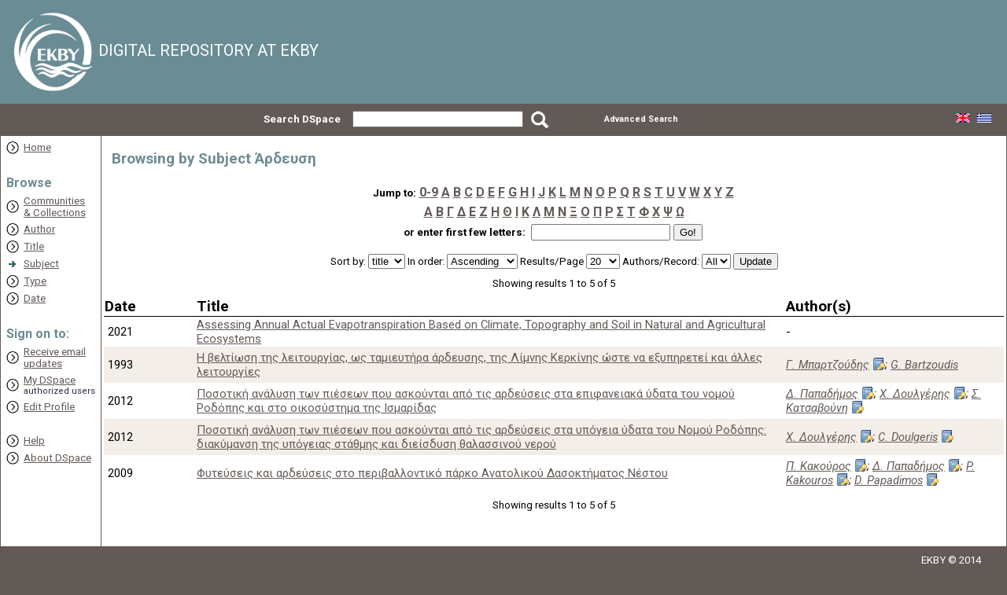

--- FILE ---
content_type: text/html;charset=UTF-8
request_url: http://repository.biodiversity-info.gr/browse?type=subject&sort_by=1&order=ASC&rpp=20&etal=-1&authority=%CE%86%CF%81%CE%B4%CE%B5%CF%85%CF%83%CE%B7&starts_with=0
body_size: 29760
content:






















<!DOCTYPE html PUBLIC "-//W3C//DTD XHTML 1.0 Transitional//EN" "http://www.w3.org/TR/xhtml1/DTD/xhtml1-transitional.dtd">
<html>
    <head>
        <title>DSpace at EKBY: Browsing DSpace</title>
        <meta http-equiv="Content-Type" content="text/html; charset=UTF-8" />
        <meta name="Generator" content="DSpace 3.2" />
		<link href="//fonts.googleapis.com/css?family=Roboto:100italic,100,300italic,300,400italic,400,500italic,500,700italic,700,900italic,900" rel="stylesheet" type="text/css">
        <link rel="stylesheet" href="/styles.css" type="text/css" />
        <link rel="stylesheet" href="/print.css" media="print" type="text/css" />
        <link rel="shortcut icon" href="/favicon.ico" type="image/x-icon"/>
        <link rel="stylesheet" href="/css/discovery.css" type="text/css" />
	    <link rel="stylesheet" href="/static/css/jquery-ui-1.8.22.custom/redmond/jquery-ui-1.8.22.custom.css" type="text/css" />

        <link rel="search" type="application/opensearchdescription+xml" href="/open-search/description.xml" title="DSpace"/>

        
	<script type='text/javascript' src='/static/js/jquery/jquery-1.7.2.min.js'></script>
	<script type='text/javascript' src='/static/js/jquery/jquery-ui-1.8.22.custom.min.js'></script>
	<script type="text/javascript" src="/utils.js"></script>
    <script type="text/javascript" src="/static/js/scriptaculous/prototype.js"> </script>
    <script type="text/javascript" src="/static/js/scriptaculous/effects.js"> </script>
    <script type="text/javascript" src="/static/js/scriptaculous/builder.js"> </script>
    <script type="text/javascript" src="/static/js/scriptaculous/controls.js"> </script>
    <script type="text/javascript" src="/static/js/choice-support.js"> </script>

    
    

    </head>

    
    
    <body>

        
        
        <table class="pageBanner" width="100%" border="0" cellpadding="0" cellspacing="0">

            
            <tr>
                <td>
                    <!--<a href="/"><img src="/image/dspace-blue.gif" alt="DSpace" width="198" height="79" border="0"/></a></td>
                    <td class="tagLine" width="99%"> 
                    <a class="tagLineText" target="_blank" href="http://www.dspace.org/">About DSpace Software</a>
					-->
					<div class="header_blue">
					<a href="http://www.ekby.gr" target="_blank" class="logo_image"><img src="/image/ekby/header/logo.png" width="auto" height="102" border="0"/></a>
					<span>DIGITAL REPOSITORY AT EKBY</span>
					</div>
                </td>
                <td nowrap="nowrap" valign="middle">
                </td>
            </tr>       
        </table>		
		<table class="pageBanner searchBar" width="100%" border="0" cellpadding="0" cellspacing="0">
			<form method="get" action="/simple-search">
            <tr style="height: 40px; background: #625a57; text-align: right; vertical-align: middle; border: 0; padding: 0; margin: 0; color: #ffffff;">
				<td style="width: 35%; padding: 0px 15px 0px 0px; font-weight: bold">
					Search&nbsp;DSpace
				</td>
                <td style="width: 15%;">
                    
                      <!--<label for="tequery">Search&nbsp;DSpace</label>-->
                      <input type="text" name="query" id="tequery" size="25" value=""/>
                        <!--<input type="submit" name="submit" value="Go" />-->
                </td>
				<td style="width: 5%; text-align: left;padding-left:10px;padding-top:4px">
					<input name="submit" src="/image/ekby/header/search.png" type="image">
                      &nbsp;				
				</td>
				<td style="width: 15%; padding: 0px 20px 0px 0px; white-space: nowrap; text-align:center">
				        <a href="/advanced-search" style="color: #ffffff; text-decoration: none; font-weight:bold; font-size: 8pt;">
                        Advanced Search
                        </a>
				</td>
			</form>
				<td nowrap="nowrap" style="padding: 0 20px 0 0;">
                    
                    <form method="get" name="repost" action="">
                        <input type ="hidden" name ="locale"/>
                    </form>
                    
						<a class ="langChangeOn" onclick="javascript:document.repost.locale.value='en';document.repost.submit();" href="/browse?type=subject&sort_by=1&order=ASC&rpp=20&etal=-1&authority=%CE%86%CF%81%CE%B4%CE%B5%CF%85%CF%83%CE%B7&starts_with=0&locale=en">
							
								<img src="/image/ekby/header/eng_flag.png" alt="English">
                        </a>
                       
						   &nbsp;
                        
                    
						<a class ="langChangeOn" onclick="javascript:document.repost.locale.value='el';document.repost.submit();" href="/browse?type=subject&sort_by=1&order=ASC&rpp=20&etal=-1&authority=%CE%86%CF%81%CE%B4%CE%B5%CF%85%CF%83%CE%B7&starts_with=0&locale=el">
							
								<img src="/image/ekby/header/gr_flag.png" alt="Greek">
                        </a>
                       
                    
                </td>
            </tr>
			
        </table>

        





        

        
        <table class="centralPane" width="100%" border="0" cellpadding="3" cellspacing="1">

            
            <tr valign="top">

            

            <td class="navigationBar">
                






















<!--

<form method="get" action="/simple-search">


  <table width="100%" class="searchBox">
    <tr>
      <td>
        <table width="100%" border="0" cellspacing="0" >
          <tr>
            <td class="searchBoxLabel"><label for="tequery">Search&nbsp;DSpace</label></td>
          </tr>
          <tr>
            <td class="searchBoxLabelSmall" valign="middle" nowrap="nowrap">
              
              <input type="text" name="query" id="tequery" size="8"/><input type="submit" name="submit" value="Go" />
              <br/><a href="/advanced-search">Advanced Search</a>
			  

            </td>
          </tr>
        </table>
      </td>
    </tr>
  </table>
</form>
-->

<table width="100%" border="0" cellspacing="2" cellpadding="2">
  <tr class="navigationBarItem">
    <td>
      <img alt="" src="/image/arrow.png" width="16" height="16"/>
    </td>

    <td nowrap="nowrap" class="navigationBarItem">
      <a href="/">Home</a>
    </td>
  </tr>

  <tr>
    <td colspan="2">&nbsp;</td>
  </tr>

  <tr>
    <td nowrap="nowrap" colspan="2" class="navigationBarSublabel">Browse</td>
  </tr>

  <tr class="navigationBarItem">
    <td>
      <img alt="" src="/image/arrow.png" width="16" height="16"/>
    </td>
    <td nowrap="nowrap" class="navigationBarItem">
      <a href="/community-list">Communities<br/>&amp;&nbsp;Collections</a>
    </td>
  </tr>





		<tr class="navigationBarItem">
    		<td>
      			<img alt="" src="/image/arrow.png" width="16" height="16"/>
    		</td>
    		<td nowrap="nowrap" class="navigationBarItem">
      			<a href="/browse?type=author">Author</a>
    		</td>
  		</tr>
	
		<tr class="navigationBarItem">
    		<td>
      			<img alt="" src="/image/arrow.png" width="16" height="16"/>
    		</td>
    		<td nowrap="nowrap" class="navigationBarItem">
      			<a href="/browse?type=title">Title</a>
    		</td>
  		</tr>
	
		<tr class="navigationBarItem">
    		<td>
      			<img alt="" src="/image/arrow-highlight.gif" width="16" height="16"/>
    		</td>
    		<td nowrap="nowrap" class="navigationBarItem">
      			<a href="/browse?type=subject">Subject</a>
    		</td>
  		</tr>
	
		<tr class="navigationBarItem">
    		<td>
      			<img alt="" src="/image/arrow.png" width="16" height="16"/>
    		</td>
    		<td nowrap="nowrap" class="navigationBarItem">
      			<a href="/browse?type=type">Type</a>
    		</td>
  		</tr>
	
		<tr class="navigationBarItem">
    		<td>
      			<img alt="" src="/image/arrow.png" width="16" height="16"/>
    		</td>
    		<td nowrap="nowrap" class="navigationBarItem">
      			<a href="/browse?type=date">Date</a>
    		</td>
  		</tr>
	



  <tr>
    <td colspan="2">&nbsp;</td>
  </tr>

  <tr>
    <td nowrap="nowrap" colspan="2" class="navigationBarSublabel">Sign on to:</td>
  </tr>

  <tr class="navigationBarItem">
    <td>
      <img alt="" src="/image/arrow.png" width="16" height="16"/>
    </td>
    <td nowrap="nowrap" class="navigationBarItem">
      <a href="/subscribe">Receive email<br/>updates</a>
    </td>
  </tr>

  <tr class="navigationBarItem">
    <td>
      <img alt="" src="/image/arrow.png" width="16" height="16"/>
    </td>
    <td nowrap="nowrap" class="navigationBarItem">
      <a href="/mydspace">My DSpace</a><br/>
      <small>authorized users</small>
    </td>
  </tr>

  <tr class="navigationBarItem">
    <td>
      <img alt="" src="/image/arrow.png" width="16" height="16"/>
    </td>
    <td nowrap="nowrap" class="navigationBarItem">
      <a href="/profile">Edit Profile</a>
    </td>
  </tr>



  <tr>
    <td colspan="2">&nbsp;</td>
  </tr>

  <tr class="navigationBarItem">
    <td>
      <img alt="" src="/image/arrow.png" width="16" height="16"/>
    </td>
    <td nowrap="nowrap" class="navigationBarItem">
            <script type="text/javascript">
<!-- Javascript starts here
document.write('<a href="#" onClick="var popupwin = window.open(\'/help/repository_guidelines.pdf\',\'dspacepopup\',\'height=600,width=550,resizable,scrollbars\');popupwin.focus();return false;">Help<\/a>');
// -->
</script><noscript><a href="/help/repository_guidelines.pdf" target="dspacepopup">Help</a></noscript>
    </td>
  </tr>

  <tr class="navigationBarItem">
    <td>
      <img alt="" src="/image/arrow.png" width="16" height="16"/>
    </td>
    <td nowrap="nowrap" class="navigationBarItem">
      <a href="http://www.dspace.org/">About DSpace</a>
    </td>
  </tr>
</table>

            </td>

            

            
            
            
            <td class="pageContents" width="100%">



























	
	<h2>
		Browsing  by Subject Άρδευση
	</h2>

	
	
	<div align="center" id="browse_navigation">
	<form method="get" action="/browse">
			<input type="hidden" name="type" value="subject"/>
			<input type="hidden" name="sort_by" value="1"/>
			<input type="hidden" name="order" value="ASC"/>
			<input type="hidden" name="rpp" value="20"/>
			<input type="hidden" name="etal" value="-1" />
<input type="hidden" name="authority" value="Άρδευση"/>
	
	
	
	<table align="center" border="0" bgcolor="#fff" cellpadding="0" summary="Browse the respository">
		<tr>
	    	<td>
	        	<table border="0" bgcolor="#fff" cellpadding="2">
	            	<tr>
	                	<td class="browseBar">
	    					<span class="browseBarLabel">Jump to:</span>
	                        <a href="/browse?type=subject&amp;sort_by=1&amp;order=ASC&amp;rpp=20&amp;etal=-1&amp;authority=%CE%86%CF%81%CE%B4%CE%B5%CF%85%CF%83%CE%B7&amp;starts_with=0">0-9</a>

	                        <a href="/browse?type=subject&amp;sort_by=1&amp;order=ASC&amp;rpp=20&amp;etal=-1&amp;authority=%CE%86%CF%81%CE%B4%CE%B5%CF%85%CF%83%CE%B7&amp;starts_with=A">A</a>

	                        <a href="/browse?type=subject&amp;sort_by=1&amp;order=ASC&amp;rpp=20&amp;etal=-1&amp;authority=%CE%86%CF%81%CE%B4%CE%B5%CF%85%CF%83%CE%B7&amp;starts_with=B">B</a>

	                        <a href="/browse?type=subject&amp;sort_by=1&amp;order=ASC&amp;rpp=20&amp;etal=-1&amp;authority=%CE%86%CF%81%CE%B4%CE%B5%CF%85%CF%83%CE%B7&amp;starts_with=C">C</a>

	                        <a href="/browse?type=subject&amp;sort_by=1&amp;order=ASC&amp;rpp=20&amp;etal=-1&amp;authority=%CE%86%CF%81%CE%B4%CE%B5%CF%85%CF%83%CE%B7&amp;starts_with=D">D</a>

	                        <a href="/browse?type=subject&amp;sort_by=1&amp;order=ASC&amp;rpp=20&amp;etal=-1&amp;authority=%CE%86%CF%81%CE%B4%CE%B5%CF%85%CF%83%CE%B7&amp;starts_with=E">E</a>

	                        <a href="/browse?type=subject&amp;sort_by=1&amp;order=ASC&amp;rpp=20&amp;etal=-1&amp;authority=%CE%86%CF%81%CE%B4%CE%B5%CF%85%CF%83%CE%B7&amp;starts_with=F">F</a>

	                        <a href="/browse?type=subject&amp;sort_by=1&amp;order=ASC&amp;rpp=20&amp;etal=-1&amp;authority=%CE%86%CF%81%CE%B4%CE%B5%CF%85%CF%83%CE%B7&amp;starts_with=G">G</a>

	                        <a href="/browse?type=subject&amp;sort_by=1&amp;order=ASC&amp;rpp=20&amp;etal=-1&amp;authority=%CE%86%CF%81%CE%B4%CE%B5%CF%85%CF%83%CE%B7&amp;starts_with=H">H</a>

	                        <a href="/browse?type=subject&amp;sort_by=1&amp;order=ASC&amp;rpp=20&amp;etal=-1&amp;authority=%CE%86%CF%81%CE%B4%CE%B5%CF%85%CF%83%CE%B7&amp;starts_with=I">I</a>

	                        <a href="/browse?type=subject&amp;sort_by=1&amp;order=ASC&amp;rpp=20&amp;etal=-1&amp;authority=%CE%86%CF%81%CE%B4%CE%B5%CF%85%CF%83%CE%B7&amp;starts_with=J">J</a>

	                        <a href="/browse?type=subject&amp;sort_by=1&amp;order=ASC&amp;rpp=20&amp;etal=-1&amp;authority=%CE%86%CF%81%CE%B4%CE%B5%CF%85%CF%83%CE%B7&amp;starts_with=K">K</a>

	                        <a href="/browse?type=subject&amp;sort_by=1&amp;order=ASC&amp;rpp=20&amp;etal=-1&amp;authority=%CE%86%CF%81%CE%B4%CE%B5%CF%85%CF%83%CE%B7&amp;starts_with=L">L</a>

	                        <a href="/browse?type=subject&amp;sort_by=1&amp;order=ASC&amp;rpp=20&amp;etal=-1&amp;authority=%CE%86%CF%81%CE%B4%CE%B5%CF%85%CF%83%CE%B7&amp;starts_with=M">M</a>

	                        <a href="/browse?type=subject&amp;sort_by=1&amp;order=ASC&amp;rpp=20&amp;etal=-1&amp;authority=%CE%86%CF%81%CE%B4%CE%B5%CF%85%CF%83%CE%B7&amp;starts_with=N">N</a>

	                        <a href="/browse?type=subject&amp;sort_by=1&amp;order=ASC&amp;rpp=20&amp;etal=-1&amp;authority=%CE%86%CF%81%CE%B4%CE%B5%CF%85%CF%83%CE%B7&amp;starts_with=O">O</a>

	                        <a href="/browse?type=subject&amp;sort_by=1&amp;order=ASC&amp;rpp=20&amp;etal=-1&amp;authority=%CE%86%CF%81%CE%B4%CE%B5%CF%85%CF%83%CE%B7&amp;starts_with=P">P</a>

	                        <a href="/browse?type=subject&amp;sort_by=1&amp;order=ASC&amp;rpp=20&amp;etal=-1&amp;authority=%CE%86%CF%81%CE%B4%CE%B5%CF%85%CF%83%CE%B7&amp;starts_with=Q">Q</a>

	                        <a href="/browse?type=subject&amp;sort_by=1&amp;order=ASC&amp;rpp=20&amp;etal=-1&amp;authority=%CE%86%CF%81%CE%B4%CE%B5%CF%85%CF%83%CE%B7&amp;starts_with=R">R</a>

	                        <a href="/browse?type=subject&amp;sort_by=1&amp;order=ASC&amp;rpp=20&amp;etal=-1&amp;authority=%CE%86%CF%81%CE%B4%CE%B5%CF%85%CF%83%CE%B7&amp;starts_with=S">S</a>

	                        <a href="/browse?type=subject&amp;sort_by=1&amp;order=ASC&amp;rpp=20&amp;etal=-1&amp;authority=%CE%86%CF%81%CE%B4%CE%B5%CF%85%CF%83%CE%B7&amp;starts_with=T">T</a>

	                        <a href="/browse?type=subject&amp;sort_by=1&amp;order=ASC&amp;rpp=20&amp;etal=-1&amp;authority=%CE%86%CF%81%CE%B4%CE%B5%CF%85%CF%83%CE%B7&amp;starts_with=U">U</a>

	                        <a href="/browse?type=subject&amp;sort_by=1&amp;order=ASC&amp;rpp=20&amp;etal=-1&amp;authority=%CE%86%CF%81%CE%B4%CE%B5%CF%85%CF%83%CE%B7&amp;starts_with=V">V</a>

	                        <a href="/browse?type=subject&amp;sort_by=1&amp;order=ASC&amp;rpp=20&amp;etal=-1&amp;authority=%CE%86%CF%81%CE%B4%CE%B5%CF%85%CF%83%CE%B7&amp;starts_with=W">W</a>

	                        <a href="/browse?type=subject&amp;sort_by=1&amp;order=ASC&amp;rpp=20&amp;etal=-1&amp;authority=%CE%86%CF%81%CE%B4%CE%B5%CF%85%CF%83%CE%B7&amp;starts_with=X">X</a>

	                        <a href="/browse?type=subject&amp;sort_by=1&amp;order=ASC&amp;rpp=20&amp;etal=-1&amp;authority=%CE%86%CF%81%CE%B4%CE%B5%CF%85%CF%83%CE%B7&amp;starts_with=Y">Y</a>

	                        <a href="/browse?type=subject&amp;sort_by=1&amp;order=ASC&amp;rpp=20&amp;etal=-1&amp;authority=%CE%86%CF%81%CE%B4%CE%B5%CF%85%CF%83%CE%B7&amp;starts_with=Z">Z</a>

	                    
						</td>
						
	                </tr>
					<tr>
						<td align="center" colspan="2" class="browseBar">
							
							
									<a href="/browse?type=subject&amp;sort_by=1&amp;order=ASC&amp;rpp=20&amp;etal=-1&amp;authority=%CE%86%CF%81%CE%B4%CE%B5%CF%85%CF%83%CE%B7&amp;starts_with=Α" class="letters">Α</a>
							 
									<a href="/browse?type=subject&amp;sort_by=1&amp;order=ASC&amp;rpp=20&amp;etal=-1&amp;authority=%CE%86%CF%81%CE%B4%CE%B5%CF%85%CF%83%CE%B7&amp;starts_with=Β" class="letters">Β</a>
							 
									<a href="/browse?type=subject&amp;sort_by=1&amp;order=ASC&amp;rpp=20&amp;etal=-1&amp;authority=%CE%86%CF%81%CE%B4%CE%B5%CF%85%CF%83%CE%B7&amp;starts_with=Γ" class="letters">Γ</a>
							 
									<a href="/browse?type=subject&amp;sort_by=1&amp;order=ASC&amp;rpp=20&amp;etal=-1&amp;authority=%CE%86%CF%81%CE%B4%CE%B5%CF%85%CF%83%CE%B7&amp;starts_with=Δ" class="letters">Δ</a>
							 
									<a href="/browse?type=subject&amp;sort_by=1&amp;order=ASC&amp;rpp=20&amp;etal=-1&amp;authority=%CE%86%CF%81%CE%B4%CE%B5%CF%85%CF%83%CE%B7&amp;starts_with=Ε" class="letters">Ε</a>
							 
									<a href="/browse?type=subject&amp;sort_by=1&amp;order=ASC&amp;rpp=20&amp;etal=-1&amp;authority=%CE%86%CF%81%CE%B4%CE%B5%CF%85%CF%83%CE%B7&amp;starts_with=Ζ" class="letters">Ζ</a>
							 
									<a href="/browse?type=subject&amp;sort_by=1&amp;order=ASC&amp;rpp=20&amp;etal=-1&amp;authority=%CE%86%CF%81%CE%B4%CE%B5%CF%85%CF%83%CE%B7&amp;starts_with=Η" class="letters">Η</a>
							 
									<a href="/browse?type=subject&amp;sort_by=1&amp;order=ASC&amp;rpp=20&amp;etal=-1&amp;authority=%CE%86%CF%81%CE%B4%CE%B5%CF%85%CF%83%CE%B7&amp;starts_with=Θ" class="letters">Θ</a>
							 
									<a href="/browse?type=subject&amp;sort_by=1&amp;order=ASC&amp;rpp=20&amp;etal=-1&amp;authority=%CE%86%CF%81%CE%B4%CE%B5%CF%85%CF%83%CE%B7&amp;starts_with=Ι" class="letters">Ι</a>
							 
									<a href="/browse?type=subject&amp;sort_by=1&amp;order=ASC&amp;rpp=20&amp;etal=-1&amp;authority=%CE%86%CF%81%CE%B4%CE%B5%CF%85%CF%83%CE%B7&amp;starts_with=Κ" class="letters">Κ</a>
							 
									<a href="/browse?type=subject&amp;sort_by=1&amp;order=ASC&amp;rpp=20&amp;etal=-1&amp;authority=%CE%86%CF%81%CE%B4%CE%B5%CF%85%CF%83%CE%B7&amp;starts_with=Λ" class="letters">Λ</a>
							 
									<a href="/browse?type=subject&amp;sort_by=1&amp;order=ASC&amp;rpp=20&amp;etal=-1&amp;authority=%CE%86%CF%81%CE%B4%CE%B5%CF%85%CF%83%CE%B7&amp;starts_with=Μ" class="letters">Μ</a>
							 
									<a href="/browse?type=subject&amp;sort_by=1&amp;order=ASC&amp;rpp=20&amp;etal=-1&amp;authority=%CE%86%CF%81%CE%B4%CE%B5%CF%85%CF%83%CE%B7&amp;starts_with=Ν" class="letters">Ν</a>
							 
									<a href="/browse?type=subject&amp;sort_by=1&amp;order=ASC&amp;rpp=20&amp;etal=-1&amp;authority=%CE%86%CF%81%CE%B4%CE%B5%CF%85%CF%83%CE%B7&amp;starts_with=Ξ" class="letters">Ξ</a>
							 
									<a href="/browse?type=subject&amp;sort_by=1&amp;order=ASC&amp;rpp=20&amp;etal=-1&amp;authority=%CE%86%CF%81%CE%B4%CE%B5%CF%85%CF%83%CE%B7&amp;starts_with=Ο" class="letters">Ο</a>
							 
									<a href="/browse?type=subject&amp;sort_by=1&amp;order=ASC&amp;rpp=20&amp;etal=-1&amp;authority=%CE%86%CF%81%CE%B4%CE%B5%CF%85%CF%83%CE%B7&amp;starts_with=Π" class="letters">Π</a>
							 
									<a href="/browse?type=subject&amp;sort_by=1&amp;order=ASC&amp;rpp=20&amp;etal=-1&amp;authority=%CE%86%CF%81%CE%B4%CE%B5%CF%85%CF%83%CE%B7&amp;starts_with=Ρ" class="letters">Ρ</a>
							 
									<a href="/browse?type=subject&amp;sort_by=1&amp;order=ASC&amp;rpp=20&amp;etal=-1&amp;authority=%CE%86%CF%81%CE%B4%CE%B5%CF%85%CF%83%CE%B7&amp;starts_with=Σ" class="letters">Σ</a>
							 
									<a href="/browse?type=subject&amp;sort_by=1&amp;order=ASC&amp;rpp=20&amp;etal=-1&amp;authority=%CE%86%CF%81%CE%B4%CE%B5%CF%85%CF%83%CE%B7&amp;starts_with=Τ" class="letters">Τ</a>
							 
									<a href="/browse?type=subject&amp;sort_by=1&amp;order=ASC&amp;rpp=20&amp;etal=-1&amp;authority=%CE%86%CF%81%CE%B4%CE%B5%CF%85%CF%83%CE%B7&amp;starts_with=Φ" class="letters">Φ</a>
							 
									<a href="/browse?type=subject&amp;sort_by=1&amp;order=ASC&amp;rpp=20&amp;etal=-1&amp;authority=%CE%86%CF%81%CE%B4%CE%B5%CF%85%CF%83%CE%B7&amp;starts_with=Χ" class="letters">Χ</a>
							 
									<a href="/browse?type=subject&amp;sort_by=1&amp;order=ASC&amp;rpp=20&amp;etal=-1&amp;authority=%CE%86%CF%81%CE%B4%CE%B5%CF%85%CF%83%CE%B7&amp;starts_with=Ψ" class="letters">Ψ</a>
							 
									<a href="/browse?type=subject&amp;sort_by=1&amp;order=ASC&amp;rpp=20&amp;etal=-1&amp;authority=%CE%86%CF%81%CE%B4%CE%B5%CF%85%CF%83%CE%B7&amp;starts_with=Ω" class="letters">Ω</a>
							 
	                    </td>
					</tr>
	                <tr>
	                	<td class="browseBar" align="center">
	    					<span class="browseBarLabel">or enter first few letters:&nbsp;</span>
	    					<input type="text" name="starts_with"/>&nbsp;<input type="submit" value="Go!" />
	                    </td>
	                </tr>
	            </table>
	        </td>
	    </tr>
	</table>

	</form>
	</div>
	

	
	<div align="center" id="browse_controls">
	<form method="get" action="/browse">
		<input type="hidden" name="type" value="subject"/>
<input type="hidden" name="authority" value="Άρδευση"/>





		Sort by:
		<select name="sort_by">
 <option value="1" selected="selected">title</option> <option value="2" >date</option>
		</select>

		
		In order:
		<select name="order">
			<option value="ASC" selected="selected">Ascending</option>
			<option value="DESC" >Descending</option>
		</select>
		
		Results/Page
		<select name="rpp">
	
			<option value="5" >5</option>
	
			<option value="10" >10</option>
	
			<option value="15" >15</option>
	
			<option value="20" selected="selected">20</option>
	
			<option value="25" >25</option>
	
			<option value="30" >30</option>
	
			<option value="35" >35</option>
	
			<option value="40" >40</option>
	
			<option value="45" >45</option>
	
			<option value="50" >50</option>
	
			<option value="55" >55</option>
	
			<option value="60" >60</option>
	
			<option value="65" >65</option>
	
			<option value="70" >70</option>
	
			<option value="75" >75</option>
	
			<option value="80" >80</option>
	
			<option value="85" >85</option>
	
			<option value="90" >90</option>
	
			<option value="95" >95</option>
	
			<option value="100" >100</option>

		</select>
		
		Authors/Record:
		<select name="etal">

			<option value="0" selected="selected">All</option>
<option value="1" >1</option>	
			<option value="5" >5</option>
	
			<option value="10" >10</option>
	
			<option value="15" >15</option>
	
			<option value="20" >20</option>
	
			<option value="25" >25</option>
	
			<option value="30" >30</option>
	
			<option value="35" >35</option>
	
			<option value="40" >40</option>
	
			<option value="45" >45</option>
	
			<option value="50" >50</option>

		</select>
		
		<input type="submit" name="submit_browse" value="Update"/>



	</form>
	</div>

	
	<div align="center" class="browse_range">
		Showing results 1 to 5 of 5
	</div>

	
	<div align="center">



	</div>
	
    
    
	<table align="center" class="miscTableNoColor_Browse" summary="This table browses all dspace content">
<tr>
<th id="t1" class="oddRowEvenCol_BrowseTitle">Date</th><th id="t2" class="oddRowOddCol_BrowseTitle">Title</th><th id="t3" class="oddRowEvenCol_BrowseTitle">Author(s)</th></tr><tr><td headers="t1" class="evenRowEvenCol_Browse" nowrap="nowrap" align="right">2021</td><td headers="t2" class="evenRowOddCol_Browse" ><a href="/handle/11340/2065">Assessing&#x20;Annual&#x20;Actual&#x20;Evapotranspiration&#x20;Based&#x20;on&#x20;Climate,&#x20;Topography&#x20;and&#x20;Soil&#x20;in&#x20;Natural&#x20;and&#x20;Agricultural&#x20;Ecosystems</a></td><td headers="t3" class="evenRowEvenCol_Browse" >-</td></tr>
<tr><td headers="t1" class="oddRowEvenCol_Browse" nowrap="nowrap" align="right">1993</td><td headers="t2" class="oddRowOddCol_Browse" ><a href="/handle/11340/743">Η&#x20;βελτίωση&#x20;της&#x20;λειτουργίας,&#x20;ως&#x20;ταμιευτήρα&#x20;άρδευσης,&#x20;της&#x20;Λίμνης&#x20;Κερκίνης&#x20;ώστε&#x20;να&#x20;εξυπηρετεί&#x20;και&#x20;άλλες&#x20;λειτουργίες</a></td><td headers="t3" class="oddRowEvenCol_Browse" ><em><a href="/browse?type=author&amp;authority=35&amp;authority_lang=el" class="authority author">Γ.&#x20;Μπαρτζούδης</a>; <a href="/browse?type=author&amp;value=G.+Bartzoudis&amp;value_lang=en">G.&#x20;Bartzoudis</a></em></td></tr>
<tr><td headers="t1" class="evenRowEvenCol_Browse" nowrap="nowrap" align="right">2012</td><td headers="t2" class="evenRowOddCol_Browse" ><a href="/handle/11340/1897">Ποσοτική&#x20;ανάλυση&#x20;των&#x20;πιέσεων&#x20;που&#x20;ασκούνται&#x20;από&#x20;τις&#x20;αρδεύσεις&#x20;στα&#x20;επιφανειακά&#x20;ύδατα&#x20;του&#x20;νομού&#x20;Ροδόπης&#x20;και&#x20;στο&#x20;οικοσύστημα&#x20;της&#x20;Ισμαρίδας</a></td><td headers="t3" class="evenRowEvenCol_Browse" ><em><a href="/browse?type=author&amp;authority=%CE%94.+%CE%A0%CE%B1%CF%80%CE%B1%CE%B4%CE%AE%CE%BC%CE%BF%CF%82&amp;authority_lang=en_US" class="authority author">Δ.&#x20;Παπαδήμος</a>; <a href="/browse?type=author&amp;authority=%CE%A7.+%CE%94%CE%BF%CF%85%CE%BB%CE%B3%CE%AD%CF%81%CE%B7%CF%82&amp;authority_lang=en_US" class="authority author">Χ.&#x20;Δουλγέρης</a>; <a href="/browse?type=author&amp;authority=%CE%A3.+%CE%9A%CE%B1%CF%84%CF%83%CE%B1%CE%B2%CE%BF%CF%8D%CE%BD%CE%B7&amp;authority_lang=en_US" class="authority author">Σ.&#x20;Κατσαβούνη</a></em></td></tr>
<tr><td headers="t1" class="oddRowEvenCol_Browse" nowrap="nowrap" align="right">2012</td><td headers="t2" class="oddRowOddCol_Browse" ><a href="/handle/11340/582">Ποσοτική&#x20;ανάλυση&#x20;των&#x20;πιέσεων&#x20;που&#x20;ασκούνται&#x20;από&#x20;τις&#x20;αρδεύσεις&#x20;στα&#x20;υπόγεια&#x20;ύδατα&#x20;του&#x20;Νομού&#x20;Ροδόπης:&#x20;διακύμανση&#x20;της&#x20;υπόγειας&#x20;στάθμης&#x20;και&#x20;διείσδυση&#x20;θαλασσινού&#x20;νερού</a></td><td headers="t3" class="oddRowEvenCol_Browse" ><em><a href="/browse?type=author&amp;authority=165&amp;authority_lang=el" class="authority author">Χ.&#x20;Δουλγέρης</a>; <a href="/browse?type=author&amp;authority=174&amp;authority_lang=en" class="authority author">C.&#x20;Doulgeris</a></em></td></tr>
<tr><td headers="t1" class="evenRowEvenCol_Browse" nowrap="nowrap" align="right">2009</td><td headers="t2" class="evenRowOddCol_Browse" ><a href="/handle/11340/530">Φυτεύσεις&#x20;και&#x20;αρδεύσεις&#x20;στο&#x20;περιβαλλοντικό&#x20;πάρκο&#x20;Ανατολικού&#x20;Δασοκτήματος&#x20;Νέστου</a></td><td headers="t3" class="evenRowEvenCol_Browse" ><em><a href="/browse?type=author&amp;authority=139&amp;authority_lang=el" class="authority author">Π.&#x20;Κακούρος</a>; <a href="/browse?type=author&amp;authority=53&amp;authority_lang=el" class="authority author">Δ.&#x20;Παπαδήμος</a>; <a href="/browse?type=author&amp;authority=210&amp;authority_lang=en" class="authority author">P.&#x20;Kakouros</a>; <a href="/browse?type=author&amp;authority=176&amp;authority_lang=en" class="authority author">D.&#x20;Papadimos</a></em></td></tr>
</table>

    
	
	<div align="center" class="browse_range">
		Showing results 1 to 5 of 5
	</div>

	
	<div align="center">



	</div>

	
	












                    
                    <p>&nbsp;</p>
                </td>

            

            </tr>

            
             <tr class="pageFooterBar">
                <td colspan="2" class="pageFootnote">
                    <table class="pageFooterBar" width="100%">
						<tr>
                            <td style="width:100%; background-repeat: repeat-y; background:#625a57; background-size: 100% 100%; height: 30px; text-align: right;">
                                <span style="padding-right: 30px; color: white;">
                                    <!-- <a style="color: white; text-decoration: none;" href=" < % =  request.getContextPath() %>/feedback">Feedback</a> | -->
                                    <a style="color: white; text-decoration: none;" href="http://www.ekby.gr" target="_blank">EKBY</a> &copy; 2014
                                </span>
                            </td>
                        </tr>

                        <tr>
                            <td>
                                <div class="footer_logo">
								
													                      
								<div class="footer_logo_espa">
									<div>
										<a href="http://ec.europa.eu/regional_policy/thefunds/regional/index_en.cfm" target="_blank"> <img style="opacity: 1; visibility: visible;" src="/image/ekby/footer/ee_en.png"></a>
										<a href="http://www.digitalplan.gov.gr/portal/" target="_blank"><img style="opacity: 1; visibility: visible;" src="/image/ekby/footer/psifiaki_en.png"></a>
										<a href="http://www.espa.gr/en/Pages/Default.aspx" target="_blank"><img style="opacity: 1; visibility: visible;" src="/image/ekby/footer/espa_en.png"></a>
									</div>
									<div>
										<img style="opacity: 1; visibility: visible;" src="/image/ekby/footer/sigxrimat_en.png" alt="���������������� ������� ��� ��">
									</div>
								</div>
								
								</div>                               
                                <div class="clear"></div>
                            </td>
                        </tr>
                    </table>
                </td>
            </tr>
        </table>
    </body>
</html>
